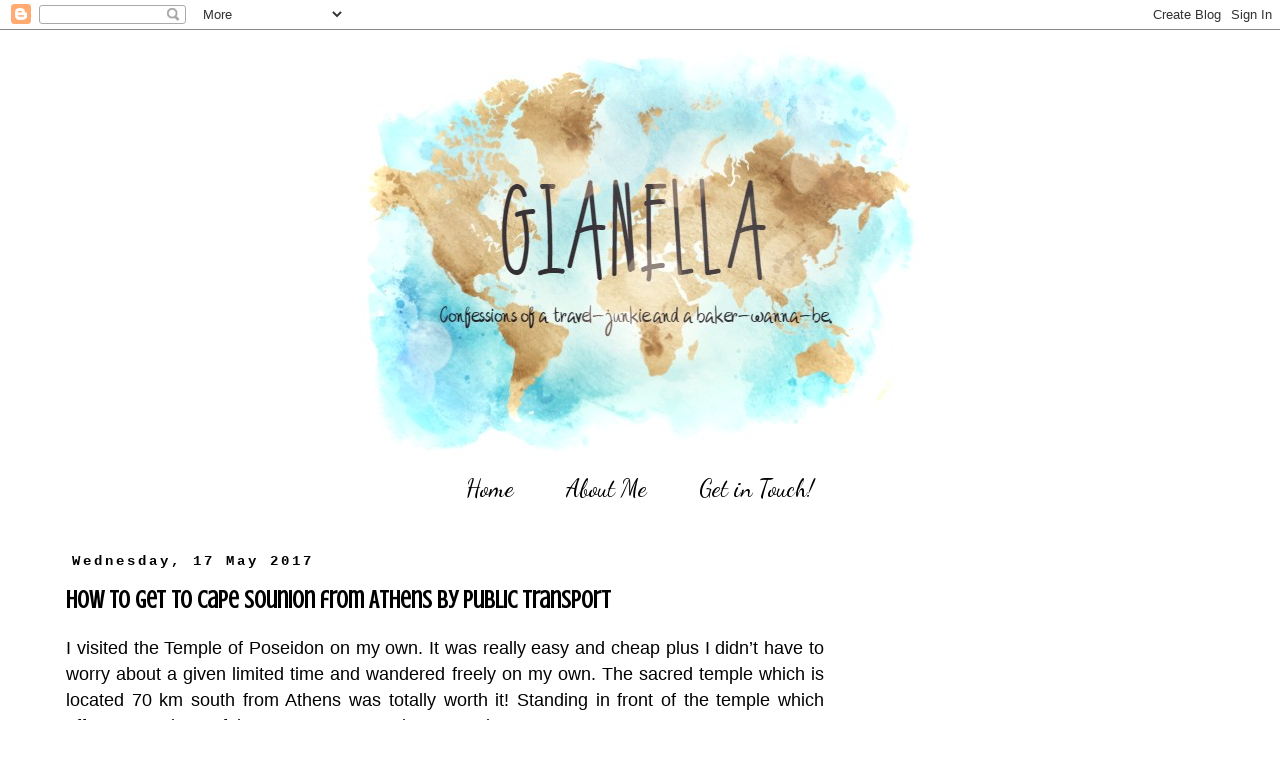

--- FILE ---
content_type: text/html; charset=UTF-8
request_url: http://www.annegianella.com/2017/05/how-to-get-to-cape-sounion-from-athens.html
body_size: 15666
content:
<!DOCTYPE html>
<html class='v2' dir='ltr' xmlns='http://www.w3.org/1999/xhtml' xmlns:b='http://www.google.com/2005/gml/b' xmlns:data='http://www.google.com/2005/gml/data' xmlns:expr='http://www.google.com/2005/gml/expr'>
<head>
<link href='https://www.blogger.com/static/v1/widgets/335934321-css_bundle_v2.css' rel='stylesheet' type='text/css'/>
<meta content='width=1100' name='viewport'/>
<meta content='text/html; charset=UTF-8' http-equiv='Content-Type'/>
<meta content='blogger' name='generator'/>
<link href='http://www.annegianella.com/favicon.ico' rel='icon' type='image/x-icon'/>
<link href='http://www.annegianella.com/2017/05/how-to-get-to-cape-sounion-from-athens.html' rel='canonical'/>
<link rel="alternate" type="application/atom+xml" title="gianeLLa - Atom" href="http://www.annegianella.com/feeds/posts/default" />
<link rel="alternate" type="application/rss+xml" title="gianeLLa - RSS" href="http://www.annegianella.com/feeds/posts/default?alt=rss" />
<link rel="service.post" type="application/atom+xml" title="gianeLLa - Atom" href="https://www.blogger.com/feeds/5031686440197931201/posts/default" />

<link rel="alternate" type="application/atom+xml" title="gianeLLa - Atom" href="http://www.annegianella.com/feeds/3633428768753068494/comments/default" />
<!--Can't find substitution for tag [blog.ieCssRetrofitLinks]-->
<link href='https://blogger.googleusercontent.com/img/b/R29vZ2xl/AVvXsEgyu68o-uja_jm_8mFIGyUTS82hSzB7osedDleGrNGwaQGLgqpoDeloB6xIb6O7dCMKjKuRAVavCSiVGGfrnv6pU5K0cbk_D1Kw2OXKgZgLlg9oLLScZNbtVsngj2ijx4Za8FYqmHfc3KFi/s640/P4080189.jpg' rel='image_src'/>
<meta content='http://www.annegianella.com/2017/05/how-to-get-to-cape-sounion-from-athens.html' property='og:url'/>
<meta content='How to Get to Cape Sounion from Athens by Public Transport' property='og:title'/>
<meta content='A blog about travel, photography, cooking and whatnots.' property='og:description'/>
<meta content='https://blogger.googleusercontent.com/img/b/R29vZ2xl/AVvXsEgyu68o-uja_jm_8mFIGyUTS82hSzB7osedDleGrNGwaQGLgqpoDeloB6xIb6O7dCMKjKuRAVavCSiVGGfrnv6pU5K0cbk_D1Kw2OXKgZgLlg9oLLScZNbtVsngj2ijx4Za8FYqmHfc3KFi/w1200-h630-p-k-no-nu/P4080189.jpg' property='og:image'/>
<meta content='travel, chef, food, photos, travel photos, itinerary' name='keywords'/>
<title>How to Get to Cape Sounion from Athens by Public Transport | gianeLLa</title>
<style type='text/css'>@font-face{font-family:'Calibri';font-style:normal;font-weight:400;font-display:swap;src:url(//fonts.gstatic.com/l/font?kit=J7afnpV-BGlaFfdAhLEY67FIEjg&skey=a1029226f80653a8&v=v15)format('woff2');unicode-range:U+0000-00FF,U+0131,U+0152-0153,U+02BB-02BC,U+02C6,U+02DA,U+02DC,U+0304,U+0308,U+0329,U+2000-206F,U+20AC,U+2122,U+2191,U+2193,U+2212,U+2215,U+FEFF,U+FFFD;}@font-face{font-family:'Crushed';font-style:normal;font-weight:400;font-display:swap;src:url(//fonts.gstatic.com/s/crushed/v32/U9Mc6dym6WXImTlFf1AVuaixPzHIug.woff2)format('woff2');unicode-range:U+0100-02BA,U+02BD-02C5,U+02C7-02CC,U+02CE-02D7,U+02DD-02FF,U+0304,U+0308,U+0329,U+1D00-1DBF,U+1E00-1E9F,U+1EF2-1EFF,U+2020,U+20A0-20AB,U+20AD-20C0,U+2113,U+2C60-2C7F,U+A720-A7FF;}@font-face{font-family:'Crushed';font-style:normal;font-weight:400;font-display:swap;src:url(//fonts.gstatic.com/s/crushed/v32/U9Mc6dym6WXImTlFf14VuaixPzE.woff2)format('woff2');unicode-range:U+0000-00FF,U+0131,U+0152-0153,U+02BB-02BC,U+02C6,U+02DA,U+02DC,U+0304,U+0308,U+0329,U+2000-206F,U+20AC,U+2122,U+2191,U+2193,U+2212,U+2215,U+FEFF,U+FFFD;}@font-face{font-family:'Dancing Script';font-style:normal;font-weight:400;font-display:swap;src:url(//fonts.gstatic.com/s/dancingscript/v29/If2cXTr6YS-zF4S-kcSWSVi_sxjsohD9F50Ruu7BMSo3Rep8hNX6plRPjLo.woff2)format('woff2');unicode-range:U+0102-0103,U+0110-0111,U+0128-0129,U+0168-0169,U+01A0-01A1,U+01AF-01B0,U+0300-0301,U+0303-0304,U+0308-0309,U+0323,U+0329,U+1EA0-1EF9,U+20AB;}@font-face{font-family:'Dancing Script';font-style:normal;font-weight:400;font-display:swap;src:url(//fonts.gstatic.com/s/dancingscript/v29/If2cXTr6YS-zF4S-kcSWSVi_sxjsohD9F50Ruu7BMSo3ROp8hNX6plRPjLo.woff2)format('woff2');unicode-range:U+0100-02BA,U+02BD-02C5,U+02C7-02CC,U+02CE-02D7,U+02DD-02FF,U+0304,U+0308,U+0329,U+1D00-1DBF,U+1E00-1E9F,U+1EF2-1EFF,U+2020,U+20A0-20AB,U+20AD-20C0,U+2113,U+2C60-2C7F,U+A720-A7FF;}@font-face{font-family:'Dancing Script';font-style:normal;font-weight:400;font-display:swap;src:url(//fonts.gstatic.com/s/dancingscript/v29/If2cXTr6YS-zF4S-kcSWSVi_sxjsohD9F50Ruu7BMSo3Sup8hNX6plRP.woff2)format('woff2');unicode-range:U+0000-00FF,U+0131,U+0152-0153,U+02BB-02BC,U+02C6,U+02DA,U+02DC,U+0304,U+0308,U+0329,U+2000-206F,U+20AC,U+2122,U+2191,U+2193,U+2212,U+2215,U+FEFF,U+FFFD;}@font-face{font-family:'Indie Flower';font-style:normal;font-weight:400;font-display:swap;src:url(//fonts.gstatic.com/s/indieflower/v24/m8JVjfNVeKWVnh3QMuKkFcZVZ0uH99GUDs4k.woff2)format('woff2');unicode-range:U+0100-02BA,U+02BD-02C5,U+02C7-02CC,U+02CE-02D7,U+02DD-02FF,U+0304,U+0308,U+0329,U+1D00-1DBF,U+1E00-1E9F,U+1EF2-1EFF,U+2020,U+20A0-20AB,U+20AD-20C0,U+2113,U+2C60-2C7F,U+A720-A7FF;}@font-face{font-family:'Indie Flower';font-style:normal;font-weight:400;font-display:swap;src:url(//fonts.gstatic.com/s/indieflower/v24/m8JVjfNVeKWVnh3QMuKkFcZVaUuH99GUDg.woff2)format('woff2');unicode-range:U+0000-00FF,U+0131,U+0152-0153,U+02BB-02BC,U+02C6,U+02DA,U+02DC,U+0304,U+0308,U+0329,U+2000-206F,U+20AC,U+2122,U+2191,U+2193,U+2212,U+2215,U+FEFF,U+FFFD;}@font-face{font-family:'Schoolbell';font-style:normal;font-weight:400;font-display:swap;src:url(//fonts.gstatic.com/s/schoolbell/v18/92zQtBZWOrcgoe-fgnJIZxUa60ZpbiU.woff2)format('woff2');unicode-range:U+0000-00FF,U+0131,U+0152-0153,U+02BB-02BC,U+02C6,U+02DA,U+02DC,U+0304,U+0308,U+0329,U+2000-206F,U+20AC,U+2122,U+2191,U+2193,U+2212,U+2215,U+FEFF,U+FFFD;}</style>
<style id='page-skin-1' type='text/css'><!--
/*
-----------------------------------------------
Blogger Template Style
Name:     Simple
Designer: Blogger
URL:      www.blogger.com
----------------------------------------------- */
/* Content
----------------------------------------------- */
body {
font: normal normal 16px Calibri;
color: #000000;
background: #ffffff none no-repeat scroll center center;
padding: 0 0 0 0;
}
html body .region-inner {
min-width: 0;
max-width: 100%;
width: auto;
}
h2 {
font-size: 22px;
}
a:link {
text-decoration:none;
color: #ad987a;
}
a:visited {
text-decoration:none;
color: #888888;
}
a:hover {
text-decoration:underline;
color: #33aaff;
}
.body-fauxcolumn-outer .fauxcolumn-inner {
background: transparent none repeat scroll top left;
_background-image: none;
}
.body-fauxcolumn-outer .cap-top {
position: absolute;
z-index: 1;
height: 400px;
width: 100%;
}
.body-fauxcolumn-outer .cap-top .cap-left {
width: 100%;
background: transparent none repeat-x scroll top left;
_background-image: none;
}
.content-outer {
-moz-box-shadow: 0 0 0 rgba(0, 0, 0, .15);
-webkit-box-shadow: 0 0 0 rgba(0, 0, 0, .15);
-goog-ms-box-shadow: 0 0 0 #333333;
box-shadow: 0 0 0 rgba(0, 0, 0, .15);
margin-bottom: 1px;
}
.content-inner {
padding: 10px 40px;
}
.content-inner {
background-color: #ffffff;
}
/* Header
----------------------------------------------- */
.header-outer {
background: transparent none repeat-x scroll 0 -400px;
_background-image: none;
}
.Header h1 {
font: normal bold 80px Indie Flower;
color: #000000;
text-shadow: 0 0 0 rgba(0, 0, 0, .2);
}
.Header h1 a {
color: #000000;
}
.Header .description {
font-size: 18px;
color: #000000;
}
.header-inner .Header .titlewrapper {
padding: 22px 0;
}
.header-inner .Header .descriptionwrapper {
padding: 0 0;
}
/* Tabs
----------------------------------------------- */
.tabs-inner .section:first-child {
border-top: 0 solid #dddddd;
}
.tabs-inner .section:first-child ul {
margin-top: -1px;
border-top: 1px solid #dddddd;
border-left: 1px solid #dddddd;
border-right: 1px solid #dddddd;
}
.tabs-inner .widget ul {
background: transparent none repeat-x scroll 0 -800px;
_background-image: none;
border-bottom: 1px solid #dddddd;
margin-top: 0;
margin-left: -30px;
margin-right: -30px;
}
.tabs-inner .widget li a {
display: inline-block;
padding: .6em 1em;
font: normal normal 24px Dancing Script;
color: #000000;
border-left: 1px solid #ffffff;
border-right: 1px solid #dddddd;
}
.tabs-inner .widget li:first-child a {
border-left: none;
}
.tabs-inner .widget li.selected a, .tabs-inner .widget li a:hover {
color: #666666;
background-color: #eeeeee;
text-decoration: none;
}
/* Columns
----------------------------------------------- */
.main-outer {
border-top: 0 solid transparent;
}
.fauxcolumn-left-outer .fauxcolumn-inner {
border-right: 1px solid transparent;
}
.fauxcolumn-right-outer .fauxcolumn-inner {
border-left: 1px solid transparent;
}
/* Headings
----------------------------------------------- */
div.widget > h2,
div.widget h2.title {
margin: 0 0 1em 0;
font: normal bold 16px Schoolbell;
color: #000000;
}
/* Widgets
----------------------------------------------- */
.widget .zippy {
color: #999999;
text-shadow: 2px 2px 1px rgba(0, 0, 0, .1);
}
.widget .popular-posts ul {
list-style: none;
}
/* Posts
----------------------------------------------- */
h2.date-header {
font: normal bold 14px 'Courier New', Courier, FreeMono, monospace;
}
.date-header span {
background-color: transparent;
color: #000000;
padding: 0.4em;
letter-spacing: 3px;
margin: inherit;
}
.main-inner {
padding-top: 35px;
padding-bottom: 65px;
}
.main-inner .column-center-inner {
padding: 0 0;
}
.main-inner .column-center-inner .section {
margin: 0 1em;
}
.post {
margin: 0 0 45px 0;
}
h3.post-title, .comments h4 {
font: normal bold 24px Crushed;
margin: .75em 0 0;
}
.post-body {
font-size: 110%;
line-height: 1.4;
position: relative;
}
.post-body img, .post-body .tr-caption-container, .Profile img, .Image img,
.BlogList .item-thumbnail img {
padding: 2px;
background: #ffffff;
border: 1px solid #eeeeee;
-moz-box-shadow: 1px 1px 5px rgba(0, 0, 0, .1);
-webkit-box-shadow: 1px 1px 5px rgba(0, 0, 0, .1);
box-shadow: 1px 1px 5px rgba(0, 0, 0, .1);
}
.post-body img, .post-body .tr-caption-container {
padding: 5px;
}
.post-body .tr-caption-container {
color: #666666;
}
.post-body .tr-caption-container img {
padding: 0;
background: transparent;
border: none;
-moz-box-shadow: 0 0 0 rgba(0, 0, 0, .1);
-webkit-box-shadow: 0 0 0 rgba(0, 0, 0, .1);
box-shadow: 0 0 0 rgba(0, 0, 0, .1);
}
.post-header {
margin: 0 0 1.5em;
line-height: 1.6;
font-size: 90%;
}
.post-footer {
margin: 20px -2px 0;
padding: 5px 10px;
color: #666666;
background-color: #eeeeee;
border-bottom: 1px solid #eeeeee;
line-height: 1.6;
font-size: 90%;
}
#comments .comment-author {
padding-top: 1.5em;
border-top: 1px solid transparent;
background-position: 0 1.5em;
}
#comments .comment-author:first-child {
padding-top: 0;
border-top: none;
}
.avatar-image-container {
margin: .2em 0 0;
}
#comments .avatar-image-container img {
border: 1px solid #eeeeee;
}
/* Comments
----------------------------------------------- */
.comments .comments-content .icon.blog-author {
background-repeat: no-repeat;
background-image: url([data-uri]);
}
.comments .comments-content .loadmore a {
border-top: 1px solid #999999;
border-bottom: 1px solid #999999;
}
.comments .comment-thread.inline-thread {
background-color: #eeeeee;
}
.comments .continue {
border-top: 2px solid #999999;
}
/* Accents
---------------------------------------------- */
.section-columns td.columns-cell {
border-left: 1px solid transparent;
}
.blog-pager {
background: transparent url(//www.blogblog.com/1kt/simple/paging_dot.png) repeat-x scroll top center;
}
.blog-pager-older-link, .home-link,
.blog-pager-newer-link {
background-color: #ffffff;
padding: 5px;
}
.footer-outer {
border-top: 1px dashed #bbbbbb;
}
/* Mobile
----------------------------------------------- */
body.mobile  {
background-size: auto;
}
.mobile .body-fauxcolumn-outer {
background: transparent none repeat scroll top left;
}
.mobile .body-fauxcolumn-outer .cap-top {
background-size: 100% auto;
}
.mobile .content-outer {
-webkit-box-shadow: 0 0 3px rgba(0, 0, 0, .15);
box-shadow: 0 0 3px rgba(0, 0, 0, .15);
}
.mobile .tabs-inner .widget ul {
margin-left: 0;
margin-right: 0;
}
.mobile .post {
margin: 0;
}
.mobile .main-inner .column-center-inner .section {
margin: 0;
}
.mobile .date-header span {
padding: 0.1em 10px;
margin: 0 -10px;
}
.mobile h3.post-title {
margin: 0;
}
.mobile .blog-pager {
background: transparent none no-repeat scroll top center;
}
.mobile .footer-outer {
border-top: none;
}
.mobile .main-inner, .mobile .footer-inner {
background-color: #ffffff;
}
.mobile-index-contents {
color: #000000;
}
.mobile-link-button {
background-color: #ad987a;
}
.mobile-link-button a:link, .mobile-link-button a:visited {
color: #ffffff;
}
.mobile .tabs-inner .section:first-child {
border-top: none;
}
.mobile .tabs-inner .PageList .widget-content {
background-color: #eeeeee;
color: #666666;
border-top: 1px solid #dddddd;
border-bottom: 1px solid #dddddd;
}
.mobile .tabs-inner .PageList .widget-content .pagelist-arrow {
border-left: 1px solid #dddddd;
}
#header-inner {
background-position: center !important;
width: 100% !important;
text-align: center;
}
#header-inner img {
margin: auto;
}
.section-columns h2, #sidebar-right-1 h2, #sidebar-left-1  {text-align: center;}
.main-inner .column-left-inner, .main-inner .column-right-inner {text-align: center;}
.tabs-inner .widget li a, .tabs-inner .widget ul, .tabs-inner .section:first-child ul {border:none;}
.tabs-inner .widget li.selected a {background:transparent}
.PageList {text-align:center !important;} .PageList li {float:none !important; display:inline !important;}
}
--></style>
<style id='template-skin-1' type='text/css'><!--
body {
min-width: 1260px;
}
.content-outer, .content-fauxcolumn-outer, .region-inner {
min-width: 1260px;
max-width: 1260px;
_width: 1260px;
}
.main-inner .columns {
padding-left: 0px;
padding-right: 390px;
}
.main-inner .fauxcolumn-center-outer {
left: 0px;
right: 390px;
/* IE6 does not respect left and right together */
_width: expression(this.parentNode.offsetWidth -
parseInt("0px") -
parseInt("390px") + 'px');
}
.main-inner .fauxcolumn-left-outer {
width: 0px;
}
.main-inner .fauxcolumn-right-outer {
width: 390px;
}
.main-inner .column-left-outer {
width: 0px;
right: 100%;
margin-left: -0px;
}
.main-inner .column-right-outer {
width: 390px;
margin-right: -390px;
}
#layout {
min-width: 0;
}
#layout .content-outer {
min-width: 0;
width: 800px;
}
#layout .region-inner {
min-width: 0;
width: auto;
}
--></style>
<link href='https://www.blogger.com/dyn-css/authorization.css?targetBlogID=5031686440197931201&amp;zx=1c7b44e2-3e33-4d2e-ae7a-2e1d6f1a1277' media='none' onload='if(media!=&#39;all&#39;)media=&#39;all&#39;' rel='stylesheet'/><noscript><link href='https://www.blogger.com/dyn-css/authorization.css?targetBlogID=5031686440197931201&amp;zx=1c7b44e2-3e33-4d2e-ae7a-2e1d6f1a1277' rel='stylesheet'/></noscript>
<meta name='google-adsense-platform-account' content='ca-host-pub-1556223355139109'/>
<meta name='google-adsense-platform-domain' content='blogspot.com'/>

<!-- data-ad-client=ca-pub-2814462647441385 -->

</head>
<script>var pfHeaderImgUrl = '';var pfHeaderTagline = '';var pfdisableClickToDel = 0;var pfHideImages = 0;var pfImageDisplayStyle = 'right';var pfDisablePDF = 0;var pfDisableEmail = 0;var pfDisablePrint = 0;var pfCustomCSS = '';var pfBtVersion='1';(function(){var js, pf;pf = document.createElement('script');pf.type = 'text/javascript';if ('https:' === document.location.protocol){js='https://pf-cdn.printfriendly.com/ssl/main.js'}else{js='http://cdn.printfriendly.com/printfriendly.js'}pf.src=js;document.getElementsByTagName('head')[0].appendChild(pf)})();</script><script type="text/javascript">var pfButtonHTML = '<a href="http://www.printfriendly.com" style="margin-top:0.5em; float:left;display:block; margin-right: 0.5em; color:#6D9F00; text-decoration:none;" class="printfriendly" onclick="window.print(); return false;" title="Printer Friendly and PDF"><img style="border:none;-webkit-box-shadow:none;box-shadow:none;" src="http://cdn.printfriendly.com/button-print-grnw20.png" alt="Print Friendly and PDF"/></a>'; var pfBloggerJs; pfBloggerJs = document.createElement("script"); pfBloggerJs.type ="text/javascript"; js= "http://cdn.printfriendly.com/blogger.js"; pfBloggerJs.src=js; document.getElementsByTagName("head")[0].appendChild(pfBloggerJs);</script>
<body class='loading variant-simplysimple'>
<div class='navbar section' id='navbar'><div class='widget Navbar' data-version='1' id='Navbar1'><script type="text/javascript">
    function setAttributeOnload(object, attribute, val) {
      if(window.addEventListener) {
        window.addEventListener('load',
          function(){ object[attribute] = val; }, false);
      } else {
        window.attachEvent('onload', function(){ object[attribute] = val; });
      }
    }
  </script>
<div id="navbar-iframe-container"></div>
<script type="text/javascript" src="https://apis.google.com/js/platform.js"></script>
<script type="text/javascript">
      gapi.load("gapi.iframes:gapi.iframes.style.bubble", function() {
        if (gapi.iframes && gapi.iframes.getContext) {
          gapi.iframes.getContext().openChild({
              url: 'https://www.blogger.com/navbar/5031686440197931201?po\x3d3633428768753068494\x26origin\x3dhttp://www.annegianella.com',
              where: document.getElementById("navbar-iframe-container"),
              id: "navbar-iframe"
          });
        }
      });
    </script><script type="text/javascript">
(function() {
var script = document.createElement('script');
script.type = 'text/javascript';
script.src = '//pagead2.googlesyndication.com/pagead/js/google_top_exp.js';
var head = document.getElementsByTagName('head')[0];
if (head) {
head.appendChild(script);
}})();
</script>
</div></div>
<div class='body-fauxcolumns'>
<div class='fauxcolumn-outer body-fauxcolumn-outer'>
<div class='cap-top'>
<div class='cap-left'></div>
<div class='cap-right'></div>
</div>
<div class='fauxborder-left'>
<div class='fauxborder-right'></div>
<div class='fauxcolumn-inner'>
</div>
</div>
<div class='cap-bottom'>
<div class='cap-left'></div>
<div class='cap-right'></div>
</div>
</div>
</div>
<div class='content'>
<div class='content-fauxcolumns'>
<div class='fauxcolumn-outer content-fauxcolumn-outer'>
<div class='cap-top'>
<div class='cap-left'></div>
<div class='cap-right'></div>
</div>
<div class='fauxborder-left'>
<div class='fauxborder-right'></div>
<div class='fauxcolumn-inner'>
</div>
</div>
<div class='cap-bottom'>
<div class='cap-left'></div>
<div class='cap-right'></div>
</div>
</div>
</div>
<div class='content-outer'>
<div class='content-cap-top cap-top'>
<div class='cap-left'></div>
<div class='cap-right'></div>
</div>
<div class='fauxborder-left content-fauxborder-left'>
<div class='fauxborder-right content-fauxborder-right'></div>
<div class='content-inner'>
<header>
<div class='header-outer'>
<div class='header-cap-top cap-top'>
<div class='cap-left'></div>
<div class='cap-right'></div>
</div>
<div class='fauxborder-left header-fauxborder-left'>
<div class='fauxborder-right header-fauxborder-right'></div>
<div class='region-inner header-inner'>
<div class='header section' id='header'><div class='widget Header' data-version='1' id='Header1'>
<div id='header-inner'>
<a href='http://www.annegianella.com/' style='display: block'>
<img alt='gianeLLa' height='421px; ' id='Header1_headerimg' src='https://blogger.googleusercontent.com/img/b/R29vZ2xl/AVvXsEifnR7INQkES8LD99938ONUa8sXgjtEsbeNKZHhUbQgOg5p8tia5M6yMHlfLKwCk-IJsbWK8-x6HGFoUuqVGBDxe4tRGvwE6nleqozTZ8FgSCPhnofEv6irbSgCirlWPrjDhjtcjfJ1gAR3/s1600/Watercolor-world-map-vector-01+%25282%2529.jpg' style='display: block' width='594px; '/>
</a>
</div>
</div></div>
</div>
</div>
<div class='header-cap-bottom cap-bottom'>
<div class='cap-left'></div>
<div class='cap-right'></div>
</div>
</div>
</header>
<div class='tabs-outer'>
<div class='tabs-cap-top cap-top'>
<div class='cap-left'></div>
<div class='cap-right'></div>
</div>
<div class='fauxborder-left tabs-fauxborder-left'>
<div class='fauxborder-right tabs-fauxborder-right'></div>
<div class='region-inner tabs-inner'>
<div class='tabs section' id='crosscol'><div class='widget PageList' data-version='1' id='PageList2'>
<h2>Pages</h2>
<div class='widget-content'>
<ul>
<li>
<a href='http://www.annegianella.com/'>Home</a>
</li>
<li>
<a href='http://www.annegianella.com/p/about-me_79.html'>About Me</a>
</li>
<li>
<a href='http://www.annegianella.com/p/contact-me.html'>Get in Touch!</a>
</li>
</ul>
<div class='clear'></div>
</div>
</div></div>
<div class='tabs no-items section' id='crosscol-overflow'></div>
</div>
</div>
<div class='tabs-cap-bottom cap-bottom'>
<div class='cap-left'></div>
<div class='cap-right'></div>
</div>
</div>
<div class='main-outer'>
<div class='main-cap-top cap-top'>
<div class='cap-left'></div>
<div class='cap-right'></div>
</div>
<div class='fauxborder-left main-fauxborder-left'>
<div class='fauxborder-right main-fauxborder-right'></div>
<div class='region-inner main-inner'>
<div class='columns fauxcolumns'>
<div class='fauxcolumn-outer fauxcolumn-center-outer'>
<div class='cap-top'>
<div class='cap-left'></div>
<div class='cap-right'></div>
</div>
<div class='fauxborder-left'>
<div class='fauxborder-right'></div>
<div class='fauxcolumn-inner'>
</div>
</div>
<div class='cap-bottom'>
<div class='cap-left'></div>
<div class='cap-right'></div>
</div>
</div>
<div class='fauxcolumn-outer fauxcolumn-left-outer'>
<div class='cap-top'>
<div class='cap-left'></div>
<div class='cap-right'></div>
</div>
<div class='fauxborder-left'>
<div class='fauxborder-right'></div>
<div class='fauxcolumn-inner'>
</div>
</div>
<div class='cap-bottom'>
<div class='cap-left'></div>
<div class='cap-right'></div>
</div>
</div>
<div class='fauxcolumn-outer fauxcolumn-right-outer'>
<div class='cap-top'>
<div class='cap-left'></div>
<div class='cap-right'></div>
</div>
<div class='fauxborder-left'>
<div class='fauxborder-right'></div>
<div class='fauxcolumn-inner'>
</div>
</div>
<div class='cap-bottom'>
<div class='cap-left'></div>
<div class='cap-right'></div>
</div>
</div>
<!-- corrects IE6 width calculation -->
<div class='columns-inner'>
<div class='column-center-outer'>
<div class='column-center-inner'>
<div class='main section' id='main'><div class='widget Blog' data-version='1' id='Blog1'>
<div class='blog-posts hfeed'>

          <div class="date-outer">
        
<h2 class='date-header'><span>Wednesday, 17 May 2017</span></h2>

          <div class="date-posts">
        
<div class='post-outer'>
<div class='post hentry' itemprop='blogPost' itemscope='itemscope' itemtype='http://schema.org/BlogPosting'>
<meta content='https://blogger.googleusercontent.com/img/b/R29vZ2xl/AVvXsEgyu68o-uja_jm_8mFIGyUTS82hSzB7osedDleGrNGwaQGLgqpoDeloB6xIb6O7dCMKjKuRAVavCSiVGGfrnv6pU5K0cbk_D1Kw2OXKgZgLlg9oLLScZNbtVsngj2ijx4Za8FYqmHfc3KFi/s640/P4080189.jpg' itemprop='image_url'/>
<meta content='5031686440197931201' itemprop='blogId'/>
<meta content='3633428768753068494' itemprop='postId'/>
<a name='3633428768753068494'></a>
<h3 class='post-title entry-title' itemprop='name'>
How to Get to Cape Sounion from Athens by Public Transport
</h3>
<div class='post-header'>
<div class='post-header-line-1'></div>
</div>
<div class='post-body entry-content' id='post-body-3633428768753068494' itemprop='description articleBody'>
<div dir="ltr" style="line-height: 1.38; margin-bottom: 0pt; margin-top: 0pt; text-align: justify;">
<span style="background-color: transparent; color: black; font-style: normal; font-variant: normal; font-weight: 400; text-decoration: none; vertical-align: baseline; white-space: pre-wrap;"><span style="font-family: &quot;trebuchet ms&quot; , sans-serif;">I visited the Temple of Poseidon on my own. It was really easy and cheap plus I didn&#8217;t have to worry about a given limited time and wandered freely on my own. The sacred temple which is located 70 km south from Athens was totally worth it! Standing in front of the temple which offers great views of the Aegean Sea was just surreal!</span></span></div>
<div dir="ltr" style="line-height: 1.38; margin-bottom: 0pt; margin-top: 0pt; text-align: justify;">
<span style="background-color: transparent; color: black; font-style: normal; font-variant: normal; font-weight: 400; text-decoration: none; vertical-align: baseline; white-space: pre-wrap;"><span style="font-family: &quot;trebuchet ms&quot; , sans-serif;"> </span></span></div>
<div dir="ltr" style="line-height: 1.38; margin-bottom: 0pt; margin-top: 0pt; text-align: justify;">
<span style="background-color: transparent; color: black; font-style: normal; font-variant: normal; font-weight: 400; text-decoration: none; vertical-align: baseline; white-space: pre-wrap;"><span style="font-family: &quot;trebuchet ms&quot; , sans-serif;">I left my apartment at 6:25 am to catch the 6:39 am Metro Line 1 at Monastiraki Station and got off at Victoria Station. I have to say that I really love Google maps because of its reliable and accurate information! From Victoria Station, I walked to the bus station located at Mavromateon St., Areos Park - cor Leoforos Alexandras &amp; 28 Οκτωβριου-Patision Pedion Areos. The travel time from Athens to Cape Sounion was around 2 hours and 30 minutes. I made sure I was at the terminal early to get a seat on the right side of the bus to fully enjoy the beautiful coastal views. I took the first bus which left at 7:05 am. From my experience, it was really difficult to enjoy a view with a crowd that was why I wanted to be there as early as I can, basically to avoid them. I arrived at Cape Sounion at 9:30 am, went straight to the entrance gate, paid the 8 euros admission fee and started to wander around the picturesque temple ground. According to the legend, Cape Sounion is the spot where King of Athens, Aegeus, jumped off the cliff upon learning his son&#8217;s death. I sat on a bench for a few minutes while looking at the temple and the Aegean Sea. After feasting my eyes on the lovely view and after taking as much photos and selfies as I can, I went to a café nearby to have a cup of coffee and to admire the temple from afar. The Temple of Poseidon is indeed one of the most spectacular temples in Greece, not only because of its rich ancient Greek history but because of its incredible location too.</span></span></div>
<div dir="ltr" style="line-height: 1.38; margin-bottom: 0pt; margin-top: 0pt; text-align: justify;">
<span style="background-color: transparent; color: black; font-style: normal; font-variant: normal; font-weight: 400; text-decoration: none; vertical-align: baseline; white-space: pre-wrap;"><span style="font-family: &quot;trebuchet ms&quot; , sans-serif;"> </span></span></div>
<div dir="ltr" style="line-height: 1.38; margin-bottom: 0pt; margin-top: 0pt; text-align: justify;">
<span style="background-color: transparent; color: black; font-style: normal; font-variant: normal; font-weight: 400; text-decoration: none; vertical-align: baseline; white-space: pre-wrap;"><span style="font-family: &quot;trebuchet ms&quot; , sans-serif;">I didn&#8217;t spend a lot of time in Sounion. At exactly 11:00 am, I was already sitting comfortably on the bus. It was again another long and scenic journey going back to Athens.</span></span></div>
<span style="font-family: &quot;trebuchet ms&quot; , sans-serif;"><b style="line-height: 1.38; text-align: justify; white-space: pre-wrap;"><br /></b>
</span><br />
<b style="line-height: 1.38; text-align: justify; white-space: pre-wrap;"><span style="font-family: &quot;trebuchet ms&quot; , sans-serif;">How to Get to Cape Sounion from Athens by Public Transport:</span></b><br />
<span style="font-family: &quot;trebuchet ms&quot; , sans-serif;"><br /></span>
<br />
<ol style="margin-bottom: 0pt; margin-top: 0pt;">
<li dir="ltr" style="background-color: transparent; color: black; font-style: normal; font-variant: normal; font-weight: 400; list-style-type: decimal; text-decoration: none; vertical-align: baseline;"><div dir="ltr" style="line-height: 1.38; margin-bottom: 0pt; margin-top: 0pt; text-align: justify;">
<span style="background-color: transparent; color: black; font-style: normal; font-variant: normal; font-weight: 400; text-decoration: none; vertical-align: baseline; white-space: pre-wrap;"><span style="font-family: &quot;trebuchet ms&quot; , sans-serif;">Take the Metro going to Victoria Station.</span></span></div>
</li>
<li dir="ltr" style="background-color: transparent; color: black; font-style: normal; font-variant: normal; font-weight: 400; list-style-type: decimal; text-decoration: none; vertical-align: baseline;"><div dir="ltr" style="line-height: 1.38; margin-bottom: 0pt; margin-top: 0pt; text-align: justify;">
<span style="background-color: transparent; color: black; font-style: normal; font-variant: normal; font-weight: 400; text-decoration: none; vertical-align: baseline; white-space: pre-wrap;"><span style="font-family: &quot;trebuchet ms&quot; , sans-serif;">Walk to the bus terminal located at Mavromateon St., Areos Park - cor Leoforos Alexandras &amp; 28 Οκτωβριου-Patision Pedion Areos.</span></span></div>
</li>
<li dir="ltr" style="background-color: transparent; color: black; font-style: normal; font-variant: normal; font-weight: 400; list-style-type: decimal; text-decoration: none; vertical-align: baseline;"><div dir="ltr" style="line-height: 1.38; margin-bottom: 0pt; margin-top: 0pt; text-align: justify;">
<span style="background-color: transparent; color: black; font-style: normal; font-variant: normal; font-weight: 400; text-decoration: none; vertical-align: baseline; white-space: pre-wrap;"><span style="font-family: &quot;trebuchet ms&quot; , sans-serif;">Take the KTEL bus going to Sounion (via coast) (7.50 euros). Read the signs because there are lots of buses at the station. Take note of the buses <a href="http://ktelattikis.gr/en/entimetable" target="_blank">timetable</a> too!&nbsp;</span></span></div>
</li>
<li dir="ltr" style="background-color: transparent; color: black; font-style: normal; font-variant: normal; font-weight: 400; list-style-type: decimal; text-decoration: none; vertical-align: baseline;"><span style="font-family: &quot;trebuchet ms&quot; , sans-serif; white-space: pre-wrap;">Get off at Cape Sounion after approximately 2 hours and 30 minutes.</span></li>
<li dir="ltr" style="background-color: transparent; color: black; font-style: normal; font-variant: normal; font-weight: 400; list-style-type: decimal; text-decoration: none; vertical-align: baseline;"><span style="font-family: &quot;trebuchet ms&quot; , sans-serif; white-space: pre-wrap;">Enjoy the beautiful views, spend as much time as you want wandering around the temple ground, and have coffee at the cafe nearby while enjoying the view from afar.</span></li>
</ol>
<div>
<span style="font-family: &quot;georgia&quot; , &quot;times new roman&quot; , serif;"><span style="font-family: &quot;trebuchet ms&quot; , sans-serif; white-space: pre-wrap;"><br /></span></span></div>
<div style="text-align: justify;">
<span style="font-family: &quot;georgia&quot; , &quot;times new roman&quot; , serif;"><span style="font-family: &quot;trebuchet ms&quot; , sans-serif; white-space: pre-wrap;">Travel tip : If you plan to leave Cape Sounion at 11:00 am, you will be just in time for the changing of guards at the Tomb of the Unknown Soldier in Athens. Make sure to tell the driver that you want to get off at Syntagma Square in advance though!</span></span><br />
<span style="font-family: &quot;trebuchet ms&quot; , sans-serif;"><span style="white-space: pre-wrap;"><br /></span>
<span style="white-space: pre-wrap;">For an easier way to travel to Sounion from Athens, book your tour with <a href="https://www.blogger.com/Book%20Your%20Sightseeing%20Ride%20in%20Paris%20-%20https://traveler.welcomepickups.com/en/paris/sightseeing_rides?tap_a=51168-89efae&amp;tap_s=626662-f5fd9a">Welcome Pickups</a><span id="goog_47453038"></span><span id="goog_47453039"></span><a href="https://www.blogger.com/"></a>! They provide an easy, friendly, and personal travel experience! Click the link below for more information about the tours they offer in Athens, which includes <a href="https://www.welcomepickups.com/?tap_a=26297-438366&amp;tap_s=626662-f5fd9a">airport transfers</a> that provides a personalized service throughout your stay! </span></span><br />
<span style="font-family: &quot;trebuchet ms&quot; , sans-serif;"><span style="font-family: &quot;georgia&quot; , &quot;times new roman&quot; , serif;"><span style="white-space: pre-wrap;"><br /></span></span>
<span style="font-family: &quot;georgia&quot; , &quot;times new roman&quot; , serif;"><span style="white-space: pre-wrap;"><a href="https://www.blogger.com/Book%20Your%20Half-Day%20Athens%20Sightseeing%20Tour%20with%20Food%20Tasting%20-%20https://traveler.welcomepickups.com/en/athens/sightseeing_rides/athens-highlights?tap_a=51113-11439c&amp;tap_s=626662-f5fd9a">Book Your Half-Day Athens Sightseeing Tour with Food Tasting</a></span></span></span><br />
<span style="font-family: &quot;trebuchet ms&quot; , sans-serif;"><br />
<span style="white-space: pre-wrap;"><a href="https://www.blogger.com/Book%20Your%20Day%20Trip%20to%20Cape%20Sounion%20from%20Athens%20-%20https://traveler.welcomepickups.com/en/athens/sightseeing_rides/athens-cape-sounion-in-a-day?tap_a=51111-f4c05d&amp;tap_s=626662-f5fd9a">Book Your Day Trip to Cape Sounion from Athens</a></span></span><br />
<span style="font-family: &quot;trebuchet ms&quot; , sans-serif;"><br /></span></div>
<div>
<span style="font-family: &quot;trebuchet ms&quot; , sans-serif;"><span style="font-family: &quot;georgia&quot; , &quot;times new roman&quot; , serif;"><span style="white-space: pre-wrap;"><br /></span></span>
</span><br />
<div class="separator" style="clear: both; text-align: center;">
<a href="https://blogger.googleusercontent.com/img/b/R29vZ2xl/AVvXsEgyu68o-uja_jm_8mFIGyUTS82hSzB7osedDleGrNGwaQGLgqpoDeloB6xIb6O7dCMKjKuRAVavCSiVGGfrnv6pU5K0cbk_D1Kw2OXKgZgLlg9oLLScZNbtVsngj2ijx4Za8FYqmHfc3KFi/s1600/P4080189.jpg" imageanchor="1" style="margin-left: 1em; margin-right: 1em;"><span style="font-family: &quot;trebuchet ms&quot; , sans-serif;"><img border="0" height="497" src="https://blogger.googleusercontent.com/img/b/R29vZ2xl/AVvXsEgyu68o-uja_jm_8mFIGyUTS82hSzB7osedDleGrNGwaQGLgqpoDeloB6xIb6O7dCMKjKuRAVavCSiVGGfrnv6pU5K0cbk_D1Kw2OXKgZgLlg9oLLScZNbtVsngj2ijx4Za8FYqmHfc3KFi/s640/P4080189.jpg" width="640" /></span></a></div>
<span style="font-family: &quot;trebuchet ms&quot; , sans-serif;"><br /></span>
<br />
<div class="separator" style="clear: both; text-align: center;">
<a href="https://blogger.googleusercontent.com/img/b/R29vZ2xl/AVvXsEhMIDq2Er11fH5cf7Yk700pvBSKN2RMEURrz-_-0lM3joG5xBSwmFSOWLknVBXrWNY9hZEhKtjKKEYcDXk_ektvGoRJfYWGyDnM0WL0Uw0FxsDcgt4z6Jc_676tFOJIqoDb-ErFDFFgqp7q/s1600/P4080190.jpg" imageanchor="1" style="margin-left: 1em; margin-right: 1em;"><span style="font-family: &quot;trebuchet ms&quot; , sans-serif;"><img border="0" height="438" src="https://blogger.googleusercontent.com/img/b/R29vZ2xl/AVvXsEhMIDq2Er11fH5cf7Yk700pvBSKN2RMEURrz-_-0lM3joG5xBSwmFSOWLknVBXrWNY9hZEhKtjKKEYcDXk_ektvGoRJfYWGyDnM0WL0Uw0FxsDcgt4z6Jc_676tFOJIqoDb-ErFDFFgqp7q/s640/P4080190.jpg" width="640" /></span></a></div>
<span style="font-family: &quot;trebuchet ms&quot; , sans-serif;"><br /></span>
<br />
<div class="separator" style="clear: both; text-align: center;">
<a href="https://blogger.googleusercontent.com/img/b/R29vZ2xl/AVvXsEjnvq9BSviijXm3Dm3mXKEmxHAO6dB6RygwV8n7YwU3HIysmL4mwnwX52TLmgRhLVm02gflabDBqXm5_9X4LOBsY7ke6NSJKruTt0re6T-ocLM2WxwnC1xLgGtJwPUVx5sD1jBlMd42lyBO/s1600/P4080226.jpg" imageanchor="1" style="margin-left: 1em; margin-right: 1em;"><span style="font-family: &quot;trebuchet ms&quot; , sans-serif;"><img border="0" height="480" src="https://blogger.googleusercontent.com/img/b/R29vZ2xl/AVvXsEjnvq9BSviijXm3Dm3mXKEmxHAO6dB6RygwV8n7YwU3HIysmL4mwnwX52TLmgRhLVm02gflabDBqXm5_9X4LOBsY7ke6NSJKruTt0re6T-ocLM2WxwnC1xLgGtJwPUVx5sD1jBlMd42lyBO/s640/P4080226.jpg" width="640" /></span></a></div>
<span style="font-family: &quot;trebuchet ms&quot; , sans-serif;"><br /></span>
<br />
<div class="separator" style="clear: both; text-align: center;">
<a href="https://blogger.googleusercontent.com/img/b/R29vZ2xl/AVvXsEh4ZhDREITpdcmp1P1KcZSf7RQtURwlyaltjmI_L2uKjfBWAjfAULSSRfWkoVS2XgXivmnAM645f6kWJyTeLA4hOQ_6ws6PWpsHVLhRU3MEMXjvjKNADOA1am45l5RNyN4RNkHbP4_VAIad/s1600/P4080238.jpg" imageanchor="1" style="margin-left: 1em; margin-right: 1em;"><span style="font-family: &quot;trebuchet ms&quot; , sans-serif;"><img border="0" height="480" src="https://blogger.googleusercontent.com/img/b/R29vZ2xl/AVvXsEh4ZhDREITpdcmp1P1KcZSf7RQtURwlyaltjmI_L2uKjfBWAjfAULSSRfWkoVS2XgXivmnAM645f6kWJyTeLA4hOQ_6ws6PWpsHVLhRU3MEMXjvjKNADOA1am45l5RNyN4RNkHbP4_VAIad/s640/P4080238.jpg" width="640" /></span></a></div>
<span style="font-family: &quot;georgia&quot; , &quot;times new roman&quot; , serif;"><span style="font-family: &quot;trebuchet ms&quot; , sans-serif; white-space: pre-wrap;"><br /></span></span></div>
<div>
<span style="font-family: &quot;georgia&quot; , &quot;times new roman&quot; , serif;"><span style="font-family: &quot;trebuchet ms&quot; , sans-serif; white-space: pre-wrap;"><br /></span></span></div>
<div>
<span style="font-family: &quot;georgia&quot; , &quot;times new roman&quot; , serif;"><span style="font-family: &quot;trebuchet ms&quot; , sans-serif; white-space: pre-wrap;">Happy travels! xxx</span></span></div>
<div style='clear: both;'></div>
</div>
<div class='post-footer'>
<div class='post-footer-line post-footer-line-1'><span class='post-author vcard'>
</span>
<span class='post-timestamp'>
at
<meta content='http://www.annegianella.com/2017/05/how-to-get-to-cape-sounion-from-athens.html' itemprop='url'/>
<a class='timestamp-link' href='http://www.annegianella.com/2017/05/how-to-get-to-cape-sounion-from-athens.html' rel='bookmark' title='permanent link'><abbr class='published' itemprop='datePublished' title='2017-05-17T11:36:00+08:00'>11:36:00</abbr></a>
</span>
<span class='post-icons'>
<span class='item-action'>
<a href='https://www.blogger.com/email-post/5031686440197931201/3633428768753068494' title='Email Post'>
<img alt='' class='icon-action' height='13' src='http://img1.blogblog.com/img/icon18_email.gif' width='18'/>
</a>
</span>
</span>
</div>
<div class='post-footer-line post-footer-line-2'><span class='post-labels'>
Labels:
<a href='http://www.annegianella.com/search/label/cape%20sounion%20greece' rel='tag'>cape sounion greece</a>,
<a href='http://www.annegianella.com/search/label/how%20to%20get%20to%20cape%20sounion' rel='tag'>how to get to cape sounion</a>,
<a href='http://www.annegianella.com/search/label/how%20to%20go%20to%20temple%20of%20poseidon' rel='tag'>how to go to temple of poseidon</a>,
<a href='http://www.annegianella.com/search/label/how%20to%20go%20to%20temple%20of%20poseidon%20from%20Athens' rel='tag'>how to go to temple of poseidon from Athens</a>,
<a href='http://www.annegianella.com/search/label/temple%20of%20poseidon' rel='tag'>temple of poseidon</a>,
<a href='http://www.annegianella.com/search/label/temple%20of%20poseidon%20at%20sounion' rel='tag'>temple of poseidon at sounion</a>,
<a href='http://www.annegianella.com/search/label/temploe%20of%20poseidon%20athens' rel='tag'>temploe of poseidon athens</a>
</span>
</div>
<div class='post-footer-line post-footer-line-3'><div class='post-share-buttons'>
<a class='goog-inline-block share-button sb-email' href='https://www.blogger.com/share-post.g?blogID=5031686440197931201&postID=3633428768753068494&target=email' target='_blank' title='Email This'><span class='share-button-link-text'>Email This</span></a><a class='goog-inline-block share-button sb-blog' href='https://www.blogger.com/share-post.g?blogID=5031686440197931201&postID=3633428768753068494&target=blog' onclick='window.open(this.href, "_blank", "height=270,width=475"); return false;' target='_blank' title='BlogThis!'><span class='share-button-link-text'>BlogThis!</span></a><a class='goog-inline-block share-button sb-twitter' href='https://www.blogger.com/share-post.g?blogID=5031686440197931201&postID=3633428768753068494&target=twitter' target='_blank' title='Share to X'><span class='share-button-link-text'>Share to X</span></a><a class='goog-inline-block share-button sb-facebook' href='https://www.blogger.com/share-post.g?blogID=5031686440197931201&postID=3633428768753068494&target=facebook' onclick='window.open(this.href, "_blank", "height=430,width=640"); return false;' target='_blank' title='Share to Facebook'><span class='share-button-link-text'>Share to Facebook</span></a><a class='goog-inline-block share-button sb-pinterest' href='https://www.blogger.com/share-post.g?blogID=5031686440197931201&postID=3633428768753068494&target=pinterest' target='_blank' title='Share to Pinterest'><span class='share-button-link-text'>Share to Pinterest</span></a>
</div><span class='post-comment-link'>
</span>
</div>
</div>
</div>
<div class='comments' id='comments'>
<a name='comments'></a>
<h4>No comments:</h4>
<div id='Blog1_comments-block-wrapper'>
<dl class='avatar-comment-indent' id='comments-block'>
</dl>
</div>
<p class='comment-footer'>
<div class='comment-form'>
<a name='comment-form'></a>
<h4 id='comment-post-message'>Post a Comment</h4>
<p>Thanks for taking time to leave a comment!</p>
<a href='https://www.blogger.com/comment/frame/5031686440197931201?po=3633428768753068494&hl=en-GB&saa=85391&origin=http://www.annegianella.com' id='comment-editor-src'></a>
<iframe allowtransparency='true' class='blogger-iframe-colorize blogger-comment-from-post' frameborder='0' height='410px' id='comment-editor' name='comment-editor' src='' width='100%'></iframe>
<script src='https://www.blogger.com/static/v1/jsbin/2830521187-comment_from_post_iframe.js' type='text/javascript'></script>
<script type='text/javascript'>
      BLOG_CMT_createIframe('https://www.blogger.com/rpc_relay.html');
    </script>
</div>
</p>
</div>
</div>
<div class='inline-ad'>
<script type="text/javascript">
    google_ad_client = "ca-pub-2814462647441385";
    google_ad_host = "ca-host-pub-1556223355139109";
    google_ad_host_channel = "L0007";
    google_ad_slot = "2813532150";
    google_ad_width = 300;
    google_ad_height = 250;
</script>
<!-- solong-lakwatsera_main_Blog1_300x250_as -->
<script type="text/javascript"
src="https://pagead2.googlesyndication.com/pagead/show_ads.js">
</script>
</div>

        </div></div>
      
</div>
<div class='blog-pager' id='blog-pager'>
<span id='blog-pager-newer-link'>
<a class='blog-pager-newer-link' href='http://www.annegianella.com/2017/09/photoblog-golden-triangle-trip-india.html' id='Blog1_blog-pager-newer-link' title='Newer Post'>Newer Post</a>
</span>
<span id='blog-pager-older-link'>
<a class='blog-pager-older-link' href='http://www.annegianella.com/2017/05/how-to-spend-two-days-in-athens-greece.html' id='Blog1_blog-pager-older-link' title='Older Post'>Older Post</a>
</span>
<a class='home-link' href='http://www.annegianella.com/'>Home</a>
</div>
<div class='clear'></div>
<div class='post-feeds'>
<div class='feed-links'>
Subscribe to:
<a class='feed-link' href='http://www.annegianella.com/feeds/3633428768753068494/comments/default' target='_blank' type='application/atom+xml'>Post Comments (Atom)</a>
</div>
</div>
</div></div>
</div>
</div>
<div class='column-left-outer'>
<div class='column-left-inner'>
<aside>
</aside>
</div>
</div>
<div class='column-right-outer'>
<div class='column-right-inner'>
<aside>
<div class='sidebar section' id='sidebar-right-1'><div class='widget HTML' data-version='1' id='HTML4'>
<div class='widget-content'>
<script data-ad-client="ca-pub-2814462647441385" async src="https://pagead2.googlesyndication.com/pagead/js/adsbygoogle.js"></script>
</div>
<div class='clear'></div>
</div><div class='widget HTML' data-version='1' id='HTML10'>
<div class='widget-content'>
<script type="text/javascript" src="//s3.amazonaws.com/downloads.mailchimp.com/js/signup-forms/popup/embed.js" data-dojo-config="usePlainJson: true, isDebug: false"></script><script type="text/javascript">require(["mojo/signup-forms/Loader"], function(L) { L.start({"baseUrl":"mc.us12.list-manage.com","uuid":"dc990bcc062ebd7365ed8f073","lid":"ed25272459"}) })</script>
</div>
<div class='clear'></div>
</div><div class='widget HTML' data-version='1' id='HTML1'>
<div class='widget-content'>
<script language=javascript>
<!--

//Disable right mouse click Script
//By Maximus (maximus@nsimail.com) w/ mods by DynamicDrive
//For full source code, visit http://www.dynamicdrive.com

var message="Ooops, it's mine! I would appreciate if you could contact me first before using any of my photographs. I'd love to hear from you. Thank you!";

///////////////////////////////////
function clickIE4(){
if (event.button==2){
alert(message);
return false;
}
}

function clickNS4(e){
if (document.layers||document.getElementById&&!document.all){
if (e.which==2||e.which==3){
alert(message);
return false;
}
}
}

if (document.layers){
document.captureEvents(Event.MOUSEDOWN);
document.onmousedown=clickNS4;
}
else if (document.all&&!document.getElementById){
document.onmousedown=clickIE4;
}

document.oncontextmenu=new Function("alert(message);return false")

// --> 
</script>
</div>
<div class='clear'></div>
</div><div class='widget HTML' data-version='1' id='HTML2'>
<div class='widget-content'>
<script async src="//pagead2.googlesyndication.com/pagead/js/adsbygoogle.js"></script>
<!-- solong-lakwatsera_main_Blog1_300x250_as -->
<ins class="adsbygoogle"
     style="display:inline-block;width:300px;height:250px"
     data-ad-client="ca-pub-2814462647441385"
     data-ad-slot="2813532150"></ins>
<script>
(adsbygoogle = window.adsbygoogle || []).push({});
</script>
</div>
<div class='clear'></div>
</div><div class='widget Label' data-version='1' id='Label1'>
<h2>Travel Diary</h2>
<div class='widget-content list-label-widget-content'>
<ul>
<li>
<a dir='ltr' href='http://www.annegianella.com/search/label/AUSTRALIA'>AUSTRALIA</a>
</li>
<li>
<a dir='ltr' href='http://www.annegianella.com/search/label/CAMBODIA'>CAMBODIA</a>
</li>
<li>
<a dir='ltr' href='http://www.annegianella.com/search/label/EUROPE'>EUROPE</a>
</li>
<li>
<a dir='ltr' href='http://www.annegianella.com/search/label/INDONESIA'>INDONESIA</a>
</li>
<li>
<a dir='ltr' href='http://www.annegianella.com/search/label/JAPAN'>JAPAN</a>
</li>
<li>
<a dir='ltr' href='http://www.annegianella.com/search/label/MALAYSIA'>MALAYSIA</a>
</li>
<li>
<a dir='ltr' href='http://www.annegianella.com/search/label/MYANMAR'>MYANMAR</a>
</li>
<li>
<a dir='ltr' href='http://www.annegianella.com/search/label/PHILIPPINES'>PHILIPPINES</a>
</li>
<li>
<a dir='ltr' href='http://www.annegianella.com/search/label/SINGAPORE'>SINGAPORE</a>
</li>
<li>
<a dir='ltr' href='http://www.annegianella.com/search/label/SOUTH%20KOREA'>SOUTH KOREA</a>
</li>
<li>
<a dir='ltr' href='http://www.annegianella.com/search/label/THAILAND'>THAILAND</a>
</li>
<li>
<a dir='ltr' href='http://www.annegianella.com/search/label/VIETNAM'>VIETNAM</a>
</li>
</ul>
<div class='clear'></div>
</div>
</div></div>
<table border='0' cellpadding='0' cellspacing='0' class='section-columns columns-2'>
<tbody>
<tr>
<td class='first columns-cell'>
<div class='sidebar section' id='sidebar-right-2-1'><div class='widget AdSense' data-version='1' id='AdSense1'>
<div class='widget-content'>
<script async src="https://pagead2.googlesyndication.com/pagead/js/adsbygoogle.js"></script>
<!-- solong-lakwatsera_sidebar-right-2-1_AdSense1_1x1_as -->
<ins class="adsbygoogle"
     style="display:block"
     data-ad-client="ca-pub-2814462647441385"
     data-ad-host="ca-host-pub-1556223355139109"
     data-ad-host-channel="L0001"
     data-ad-slot="4171122647"
     data-ad-format="auto"
     data-full-width-responsive="true"></ins>
<script>
(adsbygoogle = window.adsbygoogle || []).push({});
</script>
<div class='clear'></div>
</div>
</div><div class='widget AdSense' data-version='1' id='AdSense2'>
<div class='widget-content'>
<script async src="https://pagead2.googlesyndication.com/pagead/js/adsbygoogle.js"></script>
<!-- solong-lakwatsera_sidebar-right-2-1_AdSense2_1x1_as -->
<ins class="adsbygoogle"
     style="display:block"
     data-ad-client="ca-pub-2814462647441385"
     data-ad-host="ca-host-pub-1556223355139109"
     data-ad-host-channel="L0001"
     data-ad-slot="7847779244"
     data-ad-format="auto"
     data-full-width-responsive="true"></ins>
<script>
(adsbygoogle = window.adsbygoogle || []).push({});
</script>
<div class='clear'></div>
</div>
</div></div>
</td>
<td class='columns-cell'>
<div class='sidebar no-items section' id='sidebar-right-2-2'></div>
</td>
</tr>
</tbody>
</table>
<div class='sidebar no-items section' id='sidebar-right-3'></div>
</aside>
</div>
</div>
</div>
<div style='clear: both'></div>
<!-- columns -->
</div>
<!-- main -->
</div>
</div>
<div class='main-cap-bottom cap-bottom'>
<div class='cap-left'></div>
<div class='cap-right'></div>
</div>
</div>
<footer>
<div class='footer-outer'>
<div class='footer-cap-top cap-top'>
<div class='cap-left'></div>
<div class='cap-right'></div>
</div>
<div class='fauxborder-left footer-fauxborder-left'>
<div class='fauxborder-right footer-fauxborder-right'></div>
<div class='region-inner footer-inner'>
<div class='foot section' id='footer-1'><div class='widget HTML' data-version='1' id='HTML3'>
<div class='widget-content'>
<script async src="//pagead2.googlesyndication.com/pagead/js/adsbygoogle.js"></script>
<!-- solong-lakwatsera_main_Blog1_300x250_as -->
<ins class="adsbygoogle"
     style="display:inline-block;width:300px;height:250px"
     data-ad-client="ca-pub-2814462647441385"
     data-ad-slot="2813532150"></ins>
<script>
(adsbygoogle = window.adsbygoogle || []).push({});
</script>
</div>
<div class='clear'></div>
</div><div class='widget HTML' data-version='1' id='HTML5'>
<div class='widget-content'>
<a href="https://www.kissfromtheworld.com/travel-blogger/gianella-rupido-4029.html/"><img src="http://i1083.photobucket.com/albums/j393/annegianella/button/grafica_ufficiale_blogger_kiss_from_the_world_zpsgnun7inx.png"/></a>
</div>
<div class='clear'></div>
</div></div>
<table border='0' cellpadding='0' cellspacing='0' class='section-columns columns-2'>
<tbody>
<tr>
<td class='first columns-cell'>
<div class='foot no-items section' id='footer-2-1'></div>
</td>
<td class='columns-cell'>
<div class='foot no-items section' id='footer-2-2'></div>
</td>
</tr>
</tbody>
</table>
<!-- outside of the include in order to lock Attribution widget -->
<div class='foot no-items section' id='footer-3'></div>
</div>
</div>
<div class='footer-cap-bottom cap-bottom'>
<div class='cap-left'></div>
<div class='cap-right'></div>
</div>
</div>
</footer>
<!-- content -->
</div>
</div>
<div class='content-cap-bottom cap-bottom'>
<div class='cap-left'></div>
<div class='cap-right'></div>
</div>
</div>
</div>
<script type='text/javascript'>
    window.setTimeout(function() {
        document.body.className = document.body.className.replace('loading', '');
      }, 10);
  </script>
<script>
//<![CDATA[
var custom_pinit_button = "https://blogger.googleusercontent.com/img/b/R29vZ2xl/AVvXsEhHI0HMy9U1cTWHGs55Bcy1-njTZX4siS6dKajcfgMVbxSWvPzq36T5PusG8_-PtIwqpspiFFTwK0UNTlL3hFHcY9fJNJnxCQT0jRbPqNYlUQ1p4UTEGoPheld_CAHsnSEKt0vs7XM6zPWz/s1600/pinit-button.png";
var pinit_button_position = "center";
var pinit_button_before = "";
var pinit_button_after = "";
//]]>
</script>
<script src='http://ajax.googleapis.com/ajax/libs/jquery/1.8.2/jquery.min.js' type='text/javascript'></script>
<script id='pinit-img-button' src='http://helplogger.googlecode.com/svn/trunk/pinterest-button1.js' type='text/javascript'> 
// Visit helplogger.blogspot.com for more widgets and tricks.
</script>
<!-- BEGIN CODE IT PRETTY RELATED POSTS GALLERY CODE -->
<style>
.related-posts {
  width: 100%;
  margin: 2em 0;
  float: left;
}
 
.related-posts ul li {
  list-style: none;
  margin: 0 5px;
  float: left;
  text-align: center;
}
</style>
<script src='//ajax.googleapis.com/ajax/libs/jquery/1.11.1/jquery.min.js'></script>
<script>
 
//<![CDATA[
$(document).ready(function() {
    
    
    
    //CODE OPTIONS
    
    
    var maxSearched = 50; 
    var minimum = 3; 
    var maximum = 3; 
    var imageSize = 150; 
    var roundImages = true; 
    var relatedTitle = true; 
    var labelInTitle = true;
    var relatedTitleText = "more posts about"; 
    var defaultImage = ""; 
    var campaignTracking = false; 
    var campaignSource = ""; 
    var campaignMedium = ""; 
    var campaignName = ""; 
    var insertBefore = $('.post-footer'); 
    
    
    //END CODE OPTIONS - DO NOT EDIT BELOW THIS LINE
 
var labels=[];var label;var alternateLabel;var minposts=minimum-1;var postlabels=$(".post-labels a");if(postlabels.length===1){label=postlabels.text().trim()}else if(postlabels.length>1){$(postlabels).each(function(){labels.push($(this).text().trim())});label=labels[Math.floor(labels.length*Math.random())];var labelLocation=labels.indexOf(label);if(labelLocation===labels.length-1){alternateLabel=labels[labelLocation-1]}else{alternateLabel=labels[labelLocation+1]}}if(label!==undefined){var title=$(".entry-title").text().trim();var labelCount=0;var alternateLabelCount=0;var matches=[];var url=$('link[rel="alternate"][title*="Atom"]').eq(0).attr("href");$.ajax({url:url,data:{"max-results":maxSearched,alt:"json-in-script"},dataType:"jsonp",success:function(e){$.each(e.feed.entry,function(t,n){if(e.feed.entry[t].category!==undefined){var r=[];for(var i=0;i<e.feed.entry[t].category.length;i++){r.push(e.feed.entry[t].category[i].term)}if($.inArray(label,r)!==-1){labelCount++}if($.inArray(alternateLabel,r)!==-1){alternateLabelCount++}}});if(labelCount<=minposts&&alternateLabelCount>=minposts){label=alternateLabel}$.each(e.feed.entry,function(t,n){if(e.feed.entry[t].category!==undefined){var r=[];for(var i=0;i<e.feed.entry[t].category.length;i++){r.push(e.feed.entry[t].category[i].term)}if($.inArray(label,r)!==-1){var s=e.feed.entry[t].title.$t.trim();if(s!==title){var o;for(var u=0;u<e.feed.entry[t].link.length;u++){if(e.feed.entry[t].link[u].rel==="alternate"){o=e.feed.entry[t].link[u].href}}var a;if(e.feed.entry[t].media$thumbnail!==undefined){a=e.feed.entry[t].media$thumbnail.url.split(/s72-c/).join("s"+imageSize+"-c")}else{a=defaultImage}if(matches.length<maxSearched&&campaignTracking===false){matches.push('<li><a href="'+o+'"><img src="'+a+'" alt="'+s+'" nopin="nopin">'+s+"</a></li>")}else if(matches.length<maxSearched&&campaignTracking===true){matches.push('<li><a href="'+o+"?utm_source="+campaignSource+"&utm_medium="+campaignMedium+"&utm_campaign="+campaignName+'"><img src="'+a+'" alt="'+s+'" nopin="nopin">'+s+"</a></li>")}}}}});if(matches.length>=minimum){if(relatedTitle===true&&labelInTitle===true){insertBefore.before('<div class="related-posts"><h5>'+relatedTitleText+' <span class="related-term">'+label+"</span></h5><ul></ul></div>")}else if(relatedTitle===true&&labelInTitle===false){insertBefore.before('<div class="related-posts"><h5>'+relatedTitleText+"</h5><ul></ul></div>")}else{insertBefore.before('<div class="related-posts"><ul></ul></div>')}matches.sort(function(){return.5-Math.random()});for(var t=0;t<maximum;t++){$(".related-posts ul").append(matches[t])}}insertBefore.css("clear","both");$(".related-posts ul li").css("max-width",imageSize);$(".related-posts ul li img").css({"max-width":imageSize,height:imageSize});if(roundImages===true){$(".related-posts ul li img").css("border-radius","50%")}}})}
});
//]]>
</script>
<!-- END CODE IT PRETTY RELATED POSTS GALLERY CODE -->

<script type="text/javascript" src="https://www.blogger.com/static/v1/widgets/3845888474-widgets.js"></script>
<script type='text/javascript'>
window['__wavt'] = 'AOuZoY44hNP43sNam1KQzpYAch6kM5OGDA:1768768320200';_WidgetManager._Init('//www.blogger.com/rearrange?blogID\x3d5031686440197931201','//www.annegianella.com/2017/05/how-to-get-to-cape-sounion-from-athens.html','5031686440197931201');
_WidgetManager._SetDataContext([{'name': 'blog', 'data': {'blogId': '5031686440197931201', 'title': 'gianeLLa', 'url': 'http://www.annegianella.com/2017/05/how-to-get-to-cape-sounion-from-athens.html', 'canonicalUrl': 'http://www.annegianella.com/2017/05/how-to-get-to-cape-sounion-from-athens.html', 'homepageUrl': 'http://www.annegianella.com/', 'searchUrl': 'http://www.annegianella.com/search', 'canonicalHomepageUrl': 'http://www.annegianella.com/', 'blogspotFaviconUrl': 'http://www.annegianella.com/favicon.ico', 'bloggerUrl': 'https://www.blogger.com', 'hasCustomDomain': true, 'httpsEnabled': false, 'enabledCommentProfileImages': true, 'gPlusViewType': 'FILTERED_POSTMOD', 'adultContent': false, 'analyticsAccountNumber': '', 'encoding': 'UTF-8', 'locale': 'en-GB', 'localeUnderscoreDelimited': 'en_gb', 'languageDirection': 'ltr', 'isPrivate': false, 'isMobile': false, 'isMobileRequest': false, 'mobileClass': '', 'isPrivateBlog': false, 'isDynamicViewsAvailable': true, 'feedLinks': '\x3clink rel\x3d\x22alternate\x22 type\x3d\x22application/atom+xml\x22 title\x3d\x22gianeLLa - Atom\x22 href\x3d\x22http://www.annegianella.com/feeds/posts/default\x22 /\x3e\n\x3clink rel\x3d\x22alternate\x22 type\x3d\x22application/rss+xml\x22 title\x3d\x22gianeLLa - RSS\x22 href\x3d\x22http://www.annegianella.com/feeds/posts/default?alt\x3drss\x22 /\x3e\n\x3clink rel\x3d\x22service.post\x22 type\x3d\x22application/atom+xml\x22 title\x3d\x22gianeLLa - Atom\x22 href\x3d\x22https://www.blogger.com/feeds/5031686440197931201/posts/default\x22 /\x3e\n\n\x3clink rel\x3d\x22alternate\x22 type\x3d\x22application/atom+xml\x22 title\x3d\x22gianeLLa - Atom\x22 href\x3d\x22http://www.annegianella.com/feeds/3633428768753068494/comments/default\x22 /\x3e\n', 'meTag': '', 'adsenseClientId': 'ca-pub-2814462647441385', 'adsenseHostId': 'ca-host-pub-1556223355139109', 'adsenseHasAds': true, 'adsenseAutoAds': false, 'boqCommentIframeForm': true, 'loginRedirectParam': '', 'view': '', 'dynamicViewsCommentsSrc': '//www.blogblog.com/dynamicviews/4224c15c4e7c9321/js/comments.js', 'dynamicViewsScriptSrc': '//www.blogblog.com/dynamicviews/2dfa401275732ff9', 'plusOneApiSrc': 'https://apis.google.com/js/platform.js', 'disableGComments': true, 'interstitialAccepted': false, 'sharing': {'platforms': [{'name': 'Get link', 'key': 'link', 'shareMessage': 'Get link', 'target': ''}, {'name': 'Facebook', 'key': 'facebook', 'shareMessage': 'Share to Facebook', 'target': 'facebook'}, {'name': 'BlogThis!', 'key': 'blogThis', 'shareMessage': 'BlogThis!', 'target': 'blog'}, {'name': 'X', 'key': 'twitter', 'shareMessage': 'Share to X', 'target': 'twitter'}, {'name': 'Pinterest', 'key': 'pinterest', 'shareMessage': 'Share to Pinterest', 'target': 'pinterest'}, {'name': 'Email', 'key': 'email', 'shareMessage': 'Email', 'target': 'email'}], 'disableGooglePlus': true, 'googlePlusShareButtonWidth': 0, 'googlePlusBootstrap': '\x3cscript type\x3d\x22text/javascript\x22\x3ewindow.___gcfg \x3d {\x27lang\x27: \x27en_GB\x27};\x3c/script\x3e'}, 'hasCustomJumpLinkMessage': false, 'jumpLinkMessage': 'Read more', 'pageType': 'item', 'postId': '3633428768753068494', 'postImageThumbnailUrl': 'https://blogger.googleusercontent.com/img/b/R29vZ2xl/AVvXsEgyu68o-uja_jm_8mFIGyUTS82hSzB7osedDleGrNGwaQGLgqpoDeloB6xIb6O7dCMKjKuRAVavCSiVGGfrnv6pU5K0cbk_D1Kw2OXKgZgLlg9oLLScZNbtVsngj2ijx4Za8FYqmHfc3KFi/s72-c/P4080189.jpg', 'postImageUrl': 'https://blogger.googleusercontent.com/img/b/R29vZ2xl/AVvXsEgyu68o-uja_jm_8mFIGyUTS82hSzB7osedDleGrNGwaQGLgqpoDeloB6xIb6O7dCMKjKuRAVavCSiVGGfrnv6pU5K0cbk_D1Kw2OXKgZgLlg9oLLScZNbtVsngj2ijx4Za8FYqmHfc3KFi/s640/P4080189.jpg', 'pageName': 'How to Get to Cape Sounion from Athens by Public Transport', 'pageTitle': 'gianeLLa: How to Get to Cape Sounion from Athens by Public Transport', 'metaDescription': ''}}, {'name': 'features', 'data': {}}, {'name': 'messages', 'data': {'edit': 'Edit', 'linkCopiedToClipboard': 'Link copied to clipboard', 'ok': 'Ok', 'postLink': 'Post link'}}, {'name': 'template', 'data': {'name': 'custom', 'localizedName': 'Custom', 'isResponsive': false, 'isAlternateRendering': false, 'isCustom': true, 'variant': 'simplysimple', 'variantId': 'simplysimple'}}, {'name': 'view', 'data': {'classic': {'name': 'classic', 'url': '?view\x3dclassic'}, 'flipcard': {'name': 'flipcard', 'url': '?view\x3dflipcard'}, 'magazine': {'name': 'magazine', 'url': '?view\x3dmagazine'}, 'mosaic': {'name': 'mosaic', 'url': '?view\x3dmosaic'}, 'sidebar': {'name': 'sidebar', 'url': '?view\x3dsidebar'}, 'snapshot': {'name': 'snapshot', 'url': '?view\x3dsnapshot'}, 'timeslide': {'name': 'timeslide', 'url': '?view\x3dtimeslide'}, 'isMobile': false, 'title': 'How to Get to Cape Sounion from Athens by Public Transport', 'description': 'A blog about travel, photography, cooking and whatnots.', 'featuredImage': 'https://blogger.googleusercontent.com/img/b/R29vZ2xl/AVvXsEgyu68o-uja_jm_8mFIGyUTS82hSzB7osedDleGrNGwaQGLgqpoDeloB6xIb6O7dCMKjKuRAVavCSiVGGfrnv6pU5K0cbk_D1Kw2OXKgZgLlg9oLLScZNbtVsngj2ijx4Za8FYqmHfc3KFi/s640/P4080189.jpg', 'url': 'http://www.annegianella.com/2017/05/how-to-get-to-cape-sounion-from-athens.html', 'type': 'item', 'isSingleItem': true, 'isMultipleItems': false, 'isError': false, 'isPage': false, 'isPost': true, 'isHomepage': false, 'isArchive': false, 'isLabelSearch': false, 'postId': 3633428768753068494}}]);
_WidgetManager._RegisterWidget('_NavbarView', new _WidgetInfo('Navbar1', 'navbar', document.getElementById('Navbar1'), {}, 'displayModeFull'));
_WidgetManager._RegisterWidget('_HeaderView', new _WidgetInfo('Header1', 'header', document.getElementById('Header1'), {}, 'displayModeFull'));
_WidgetManager._RegisterWidget('_PageListView', new _WidgetInfo('PageList2', 'crosscol', document.getElementById('PageList2'), {'title': 'Pages', 'links': [{'isCurrentPage': false, 'href': 'http://www.annegianella.com/', 'title': 'Home'}, {'isCurrentPage': false, 'href': 'http://www.annegianella.com/p/about-me_79.html', 'id': '3459506430374535295', 'title': 'About Me'}, {'isCurrentPage': false, 'href': 'http://www.annegianella.com/p/contact-me.html', 'id': '3416701123528715000', 'title': 'Get in Touch!'}], 'mobile': false, 'showPlaceholder': true, 'hasCurrentPage': false}, 'displayModeFull'));
_WidgetManager._RegisterWidget('_BlogView', new _WidgetInfo('Blog1', 'main', document.getElementById('Blog1'), {'cmtInteractionsEnabled': false, 'lightboxEnabled': true, 'lightboxModuleUrl': 'https://www.blogger.com/static/v1/jsbin/1887219187-lbx__en_gb.js', 'lightboxCssUrl': 'https://www.blogger.com/static/v1/v-css/828616780-lightbox_bundle.css'}, 'displayModeFull'));
_WidgetManager._RegisterWidget('_HTMLView', new _WidgetInfo('HTML4', 'sidebar-right-1', document.getElementById('HTML4'), {}, 'displayModeFull'));
_WidgetManager._RegisterWidget('_HTMLView', new _WidgetInfo('HTML10', 'sidebar-right-1', document.getElementById('HTML10'), {}, 'displayModeFull'));
_WidgetManager._RegisterWidget('_HTMLView', new _WidgetInfo('HTML1', 'sidebar-right-1', document.getElementById('HTML1'), {}, 'displayModeFull'));
_WidgetManager._RegisterWidget('_HTMLView', new _WidgetInfo('HTML2', 'sidebar-right-1', document.getElementById('HTML2'), {}, 'displayModeFull'));
_WidgetManager._RegisterWidget('_LabelView', new _WidgetInfo('Label1', 'sidebar-right-1', document.getElementById('Label1'), {}, 'displayModeFull'));
_WidgetManager._RegisterWidget('_AdSenseView', new _WidgetInfo('AdSense1', 'sidebar-right-2-1', document.getElementById('AdSense1'), {}, 'displayModeFull'));
_WidgetManager._RegisterWidget('_AdSenseView', new _WidgetInfo('AdSense2', 'sidebar-right-2-1', document.getElementById('AdSense2'), {}, 'displayModeFull'));
_WidgetManager._RegisterWidget('_HTMLView', new _WidgetInfo('HTML3', 'footer-1', document.getElementById('HTML3'), {}, 'displayModeFull'));
_WidgetManager._RegisterWidget('_HTMLView', new _WidgetInfo('HTML5', 'footer-1', document.getElementById('HTML5'), {}, 'displayModeFull'));
</script>
</body>
</html>

--- FILE ---
content_type: text/html; charset=utf-8
request_url: https://www.google.com/recaptcha/api2/aframe
body_size: 267
content:
<!DOCTYPE HTML><html><head><meta http-equiv="content-type" content="text/html; charset=UTF-8"></head><body><script nonce="UU_8I9b7ZkhX0sxaz7F2YA">/** Anti-fraud and anti-abuse applications only. See google.com/recaptcha */ try{var clients={'sodar':'https://pagead2.googlesyndication.com/pagead/sodar?'};window.addEventListener("message",function(a){try{if(a.source===window.parent){var b=JSON.parse(a.data);var c=clients[b['id']];if(c){var d=document.createElement('img');d.src=c+b['params']+'&rc='+(localStorage.getItem("rc::a")?sessionStorage.getItem("rc::b"):"");window.document.body.appendChild(d);sessionStorage.setItem("rc::e",parseInt(sessionStorage.getItem("rc::e")||0)+1);localStorage.setItem("rc::h",'1768768324693');}}}catch(b){}});window.parent.postMessage("_grecaptcha_ready", "*");}catch(b){}</script></body></html>